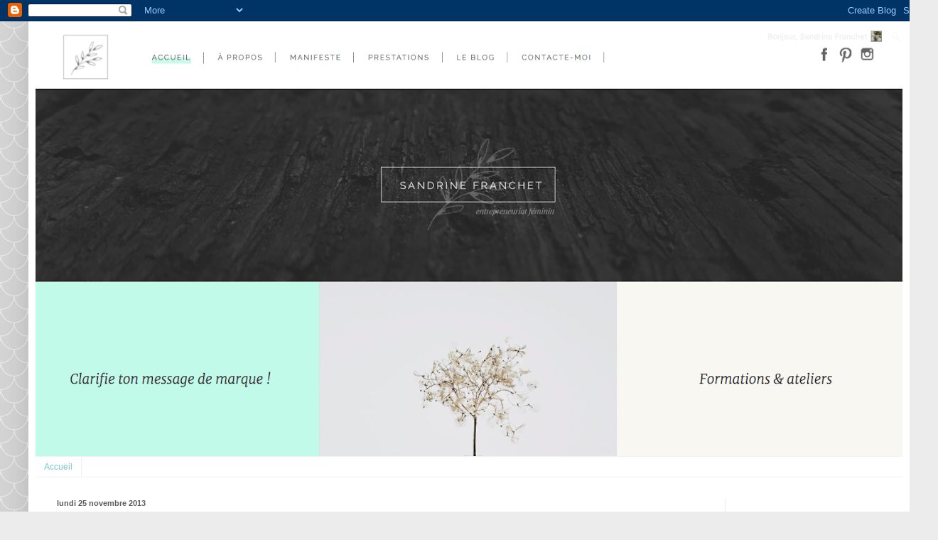

--- FILE ---
content_type: text/html; charset=UTF-8
request_url: http://cousette-communication.blogspot.com/2013/11/bonnes-pratiques-flyers-et-cartes-de_25.html
body_size: 11993
content:
<!DOCTYPE html>
<html class='v2' dir='ltr' lang='fr'>
<head>
<link href='https://www.blogger.com/static/v1/widgets/335934321-css_bundle_v2.css' rel='stylesheet' type='text/css'/>
<meta content='width=1100' name='viewport'/>
<meta content='text/html; charset=UTF-8' http-equiv='Content-Type'/>
<meta content='blogger' name='generator'/>
<link href='http://cousette-communication.blogspot.com/favicon.ico' rel='icon' type='image/x-icon'/>
<link href='http://cousette-communication.blogspot.com/2013/11/bonnes-pratiques-flyers-et-cartes-de_25.html' rel='canonical'/>
<link rel="alternate" type="application/atom+xml" title="Ancien blog de Sandrine Franchet - Entrepreneuriat féminin - Atom" href="http://cousette-communication.blogspot.com/feeds/posts/default" />
<link rel="alternate" type="application/rss+xml" title="Ancien blog de Sandrine Franchet - Entrepreneuriat féminin - RSS" href="http://cousette-communication.blogspot.com/feeds/posts/default?alt=rss" />
<link rel="service.post" type="application/atom+xml" title="Ancien blog de Sandrine Franchet - Entrepreneuriat féminin - Atom" href="https://www.blogger.com/feeds/7641654054102466698/posts/default" />

<link rel="alternate" type="application/atom+xml" title="Ancien blog de Sandrine Franchet - Entrepreneuriat féminin - Atom" href="http://cousette-communication.blogspot.com/feeds/3290967726214703577/comments/default" />
<!--Can't find substitution for tag [blog.ieCssRetrofitLinks]-->
<link href='https://blogger.googleusercontent.com/img/b/R29vZ2xl/AVvXsEjZ7GXtln1PxMrcRdPb28Mj4d8YlydxM6CSUjWygPD8MGPJQJtQol4jJyHsf-wtFI54IXBKAybUNRUMwL0JiReobdLGCdsGlDejugDiyk2J4FMa9t4OAWsESGDtyYQcFDjLmk434a7ELPJZ/s640/blogger-image--564517877.jpg' rel='image_src'/>
<meta content='http://cousette-communication.blogspot.com/2013/11/bonnes-pratiques-flyers-et-cartes-de_25.html' property='og:url'/>
<meta content='{Bonnes pratiques} Flyers et cartes de visite qui en jettent #5' property='og:title'/>
<meta content='5- Le mini communiqué de presse d&#39;aL&amp;Co créations     De format carré, d&#39;environ 15 cm x 15 cm, imprimé sur papier ordinaire (d&#39;où l&#39;état qu...' property='og:description'/>
<meta content='https://blogger.googleusercontent.com/img/b/R29vZ2xl/AVvXsEjZ7GXtln1PxMrcRdPb28Mj4d8YlydxM6CSUjWygPD8MGPJQJtQol4jJyHsf-wtFI54IXBKAybUNRUMwL0JiReobdLGCdsGlDejugDiyk2J4FMa9t4OAWsESGDtyYQcFDjLmk434a7ELPJZ/w1200-h630-p-k-no-nu/blogger-image--564517877.jpg' property='og:image'/>
<title>Ancien blog de Sandrine Franchet - Entrepreneuriat féminin: {Bonnes pratiques} Flyers et cartes de visite qui en jettent #5</title>
<style id='page-skin-1' type='text/css'><!--
/*
-----------------------------------------------
Blogger Template Style
Name:     Simple
Designer: Blogger
URL:      www.blogger.com
----------------------------------------------- */
/* Content
----------------------------------------------- */
body {
font: normal normal 12px Verdana, Geneva, sans-serif;
color: #999999;
background: #ececec url(//themes.googleusercontent.com/image?id=0BwVBOzw_-hbMY2U1NzA4ZGYtOWU0YS00ZjllLThkZjgtNGIzYWU4NmM5MDc5) repeat scroll top center /* Credit: Ollustrator (http://www.istockphoto.com/googleimages.php?id=9505737&platform=blogger) */;
padding: 0 40px 40px 40px;
}
html body .region-inner {
min-width: 0;
max-width: 100%;
width: auto;
}
h2 {
font-size: 22px;
}
a:link {
text-decoration:none;
color: #7cc8cb;
}
a:visited {
text-decoration:none;
color: #7cc8cb;
}
a:hover {
text-decoration:underline;
color: #7cc8cb;
}
.body-fauxcolumn-outer .fauxcolumn-inner {
background: transparent none repeat scroll top left;
_background-image: none;
}
.body-fauxcolumn-outer .cap-top {
position: absolute;
z-index: 1;
height: 400px;
width: 100%;
}
.body-fauxcolumn-outer .cap-top .cap-left {
width: 100%;
background: transparent none repeat-x scroll top left;
_background-image: none;
}
.content-outer {
-moz-box-shadow: 0 0 40px rgba(0, 0, 0, .15);
-webkit-box-shadow: 0 0 5px rgba(0, 0, 0, .15);
-goog-ms-box-shadow: 0 0 10px #333333;
box-shadow: 0 0 40px rgba(0, 0, 0, .15);
margin-bottom: 1px;
}
.content-inner {
padding: 10px 10px;
}
.content-inner {
background-color: #ffffff;
}
/* Header
----------------------------------------------- */
.header-outer {
background: transparent none repeat-x scroll 0 -400px;
_background-image: none;
}
.Header h1 {
font: normal normal 50px Verdana, Geneva, sans-serif;
color: #7cc8cb;
text-shadow: -1px -1px 1px rgba(0, 0, 0, .2);
}
.Header h1 a {
color: #7cc8cb;
}
.Header .description {
font-size: 140%;
color: #707070;
}
.header-inner .Header .titlewrapper {
padding: 22px 30px;
}
.header-inner .Header .descriptionwrapper {
padding: 0 30px;
}
/* Tabs
----------------------------------------------- */
.tabs-inner .section:first-child {
border-top: 1px solid #f2f2f2;
}
.tabs-inner .section:first-child ul {
margin-top: -1px;
border-top: 1px solid #f2f2f2;
border-left: 0 solid #f2f2f2;
border-right: 0 solid #f2f2f2;
}
.tabs-inner .widget ul {
background: #ffffff url(https://resources.blogblog.com/blogblog/data/1kt/simple/gradients_light.png) repeat-x scroll 0 -800px;
_background-image: none;
border-bottom: 1px solid #f2f2f2;
margin-top: 0;
margin-left: -30px;
margin-right: -30px;
}
.tabs-inner .widget li a {
display: inline-block;
padding: .6em 1em;
font: normal normal 12px Verdana, Geneva, sans-serif;
color: #7cc8cb;
border-left: 1px solid #ffffff;
border-right: 1px solid #f2f2f2;
}
.tabs-inner .widget li:first-child a {
border-left: none;
}
.tabs-inner .widget li.selected a, .tabs-inner .widget li a:hover {
color: #ffffff;
background-color: #c4a3be;
text-decoration: none;
}
/* Columns
----------------------------------------------- */
.main-outer {
border-top: 0 solid #ececec;
}
.fauxcolumn-left-outer .fauxcolumn-inner {
border-right: 1px solid #ececec;
}
.fauxcolumn-right-outer .fauxcolumn-inner {
border-left: 1px solid #ececec;
}
/* Headings
----------------------------------------------- */
div.widget > h2,
div.widget h2.title {
margin: 0 0 1em 0;
font: normal bold 11px Arial, Tahoma, Helvetica, FreeSans, sans-serif;
color: #000000;
}
/* Widgets
----------------------------------------------- */
.widget .zippy {
color: #949494;
text-shadow: 2px 2px 1px rgba(0, 0, 0, .1);
}
.widget .popular-posts ul {
list-style: none;
}
/* Posts
----------------------------------------------- */
h2.date-header {
font: normal bold 11px Arial, Tahoma, Helvetica, FreeSans, sans-serif;
}
.date-header span {
background-color: transparent;
color: #5c5c5c;
padding: inherit;
letter-spacing: inherit;
margin: inherit;
}
.main-inner {
padding-top: 30px;
padding-bottom: 30px;
}
.main-inner .column-center-inner {
padding: 0 15px;
}
.main-inner .column-center-inner .section {
margin: 0 15px;
}
.post {
margin: 0 0 25px 0;
}
h3.post-title, .comments h4 {
font: normal normal 22px Verdana, Geneva, sans-serif;
margin: .75em 0 0;
}
.post-body {
font-size: 110%;
line-height: 1.4;
position: relative;
}
.post-body img, .post-body .tr-caption-container, .Profile img, .Image img,
.BlogList .item-thumbnail img {
padding: 2px;
background: #ffffff;
border: 1px solid #ececec;
-moz-box-shadow: 1px 1px 5px rgba(0, 0, 0, .1);
-webkit-box-shadow: 1px 1px 5px rgba(0, 0, 0, .1);
box-shadow: 1px 1px 5px rgba(0, 0, 0, .1);
}
.post-body img, .post-body .tr-caption-container {
padding: 5px;
}
.post-body .tr-caption-container {
color: #5c5c5c;
}
.post-body .tr-caption-container img {
padding: 0;
background: transparent;
border: none;
-moz-box-shadow: 0 0 0 rgba(0, 0, 0, .1);
-webkit-box-shadow: 0 0 0 rgba(0, 0, 0, .1);
box-shadow: 0 0 0 rgba(0, 0, 0, .1);
}
.post-header {
margin: 0 0 1.5em;
line-height: 1.6;
font-size: 90%;
}
.post-footer {
margin: 20px -2px 0;
padding: 5px 10px;
color: #5c5c5c;
background-color: #f7f7f7;
border-bottom: 1px solid #ececec;
line-height: 1.6;
font-size: 90%;
}
#comments .comment-author {
padding-top: 1.5em;
border-top: 1px solid #ececec;
background-position: 0 1.5em;
}
#comments .comment-author:first-child {
padding-top: 0;
border-top: none;
}
.avatar-image-container {
margin: .2em 0 0;
}
#comments .avatar-image-container img {
border: 1px solid #ececec;
}
/* Comments
----------------------------------------------- */
.comments .comments-content .icon.blog-author {
background-repeat: no-repeat;
background-image: url([data-uri]);
}
.comments .comments-content .loadmore a {
border-top: 1px solid #949494;
border-bottom: 1px solid #949494;
}
.comments .comment-thread.inline-thread {
background-color: #f7f7f7;
}
.comments .continue {
border-top: 2px solid #949494;
}
/* Accents
---------------------------------------------- */
.section-columns td.columns-cell {
border-left: 1px solid #ececec;
}
.blog-pager {
background: transparent none no-repeat scroll top center;
}
.blog-pager-older-link, .home-link,
.blog-pager-newer-link {
background-color: #ffffff;
padding: 5px;
}
.footer-outer {
border-top: 0 dashed #bbbbbb;
}
/* Mobile
----------------------------------------------- */
body.mobile  {
background-size: auto;
}
.mobile .body-fauxcolumn-outer {
background: transparent none repeat scroll top left;
}
.mobile .body-fauxcolumn-outer .cap-top {
background-size: 100% auto;
}
.mobile .content-outer {
-webkit-box-shadow: 0 0 3px rgba(0, 0, 0, .15);
box-shadow: 0 0 3px rgba(0, 0, 0, .15);
}
.mobile .tabs-inner .widget ul {
margin-left: 0;
margin-right: 0;
}
.mobile .post {
margin: 0;
}
.mobile .main-inner .column-center-inner .section {
margin: 0;
}
.mobile .date-header span {
padding: 0.1em 10px;
margin: 0 -10px;
}
.mobile h3.post-title {
margin: 0;
}
.mobile .blog-pager {
background: transparent none no-repeat scroll top center;
}
.mobile .footer-outer {
border-top: none;
}
.mobile .main-inner, .mobile .footer-inner {
background-color: #ffffff;
}
.mobile-index-contents {
color: #999999;
}
.mobile-link-button {
background-color: #7cc8cb;
}
.mobile-link-button a:link, .mobile-link-button a:visited {
color: #ffffff;
}
.mobile .tabs-inner .section:first-child {
border-top: none;
}
.mobile .tabs-inner .PageList .widget-content {
background-color: #c4a3be;
color: #ffffff;
border-top: 1px solid #f2f2f2;
border-bottom: 1px solid #f2f2f2;
}
.mobile .tabs-inner .PageList .widget-content .pagelist-arrow {
border-left: 1px solid #f2f2f2;
}

--></style>
<style id='template-skin-1' type='text/css'><!--
body {
min-width: 1240px;
}
.content-outer, .content-fauxcolumn-outer, .region-inner {
min-width: 1240px;
max-width: 1240px;
_width: 1240px;
}
.main-inner .columns {
padding-left: 0px;
padding-right: 250px;
}
.main-inner .fauxcolumn-center-outer {
left: 0px;
right: 250px;
/* IE6 does not respect left and right together */
_width: expression(this.parentNode.offsetWidth -
parseInt("0px") -
parseInt("250px") + 'px');
}
.main-inner .fauxcolumn-left-outer {
width: 0px;
}
.main-inner .fauxcolumn-right-outer {
width: 250px;
}
.main-inner .column-left-outer {
width: 0px;
right: 100%;
margin-left: -0px;
}
.main-inner .column-right-outer {
width: 250px;
margin-right: -250px;
}
#layout {
min-width: 0;
}
#layout .content-outer {
min-width: 0;
width: 800px;
}
#layout .region-inner {
min-width: 0;
width: auto;
}
body#layout div.add_widget {
padding: 8px;
}
body#layout div.add_widget a {
margin-left: 32px;
}
--></style>
<style>
    body {background-image:url(\/\/themes.googleusercontent.com\/image?id=0BwVBOzw_-hbMY2U1NzA4ZGYtOWU0YS00ZjllLThkZjgtNGIzYWU4NmM5MDc5);}
    
@media (max-width: 200px) { body {background-image:url(\/\/themes.googleusercontent.com\/image?id=0BwVBOzw_-hbMY2U1NzA4ZGYtOWU0YS00ZjllLThkZjgtNGIzYWU4NmM5MDc5&options=w200);}}
@media (max-width: 400px) and (min-width: 201px) { body {background-image:url(\/\/themes.googleusercontent.com\/image?id=0BwVBOzw_-hbMY2U1NzA4ZGYtOWU0YS00ZjllLThkZjgtNGIzYWU4NmM5MDc5&options=w400);}}
@media (max-width: 800px) and (min-width: 401px) { body {background-image:url(\/\/themes.googleusercontent.com\/image?id=0BwVBOzw_-hbMY2U1NzA4ZGYtOWU0YS00ZjllLThkZjgtNGIzYWU4NmM5MDc5&options=w800);}}
@media (max-width: 1200px) and (min-width: 801px) { body {background-image:url(\/\/themes.googleusercontent.com\/image?id=0BwVBOzw_-hbMY2U1NzA4ZGYtOWU0YS00ZjllLThkZjgtNGIzYWU4NmM5MDc5&options=w1200);}}
/* Last tag covers anything over one higher than the previous max-size cap. */
@media (min-width: 1201px) { body {background-image:url(\/\/themes.googleusercontent.com\/image?id=0BwVBOzw_-hbMY2U1NzA4ZGYtOWU0YS00ZjllLThkZjgtNGIzYWU4NmM5MDc5&options=w1600);}}
  </style>
<link href='https://www.blogger.com/dyn-css/authorization.css?targetBlogID=7641654054102466698&amp;zx=e13ed23c-eb16-4877-8aaf-71b15128317a' media='none' onload='if(media!=&#39;all&#39;)media=&#39;all&#39;' rel='stylesheet'/><noscript><link href='https://www.blogger.com/dyn-css/authorization.css?targetBlogID=7641654054102466698&amp;zx=e13ed23c-eb16-4877-8aaf-71b15128317a' rel='stylesheet'/></noscript>
<meta name='google-adsense-platform-account' content='ca-host-pub-1556223355139109'/>
<meta name='google-adsense-platform-domain' content='blogspot.com'/>

</head>
<body class='loading variant-pale'>
<div class='navbar section' id='navbar' name='Navbar'><div class='widget Navbar' data-version='1' id='Navbar1'><script type="text/javascript">
    function setAttributeOnload(object, attribute, val) {
      if(window.addEventListener) {
        window.addEventListener('load',
          function(){ object[attribute] = val; }, false);
      } else {
        window.attachEvent('onload', function(){ object[attribute] = val; });
      }
    }
  </script>
<div id="navbar-iframe-container"></div>
<script type="text/javascript" src="https://apis.google.com/js/platform.js"></script>
<script type="text/javascript">
      gapi.load("gapi.iframes:gapi.iframes.style.bubble", function() {
        if (gapi.iframes && gapi.iframes.getContext) {
          gapi.iframes.getContext().openChild({
              url: 'https://www.blogger.com/navbar/7641654054102466698?po\x3d3290967726214703577\x26origin\x3dhttp://cousette-communication.blogspot.com',
              where: document.getElementById("navbar-iframe-container"),
              id: "navbar-iframe"
          });
        }
      });
    </script><script type="text/javascript">
(function() {
var script = document.createElement('script');
script.type = 'text/javascript';
script.src = '//pagead2.googlesyndication.com/pagead/js/google_top_exp.js';
var head = document.getElementsByTagName('head')[0];
if (head) {
head.appendChild(script);
}})();
</script>
</div></div>
<div class='body-fauxcolumns'>
<div class='fauxcolumn-outer body-fauxcolumn-outer'>
<div class='cap-top'>
<div class='cap-left'></div>
<div class='cap-right'></div>
</div>
<div class='fauxborder-left'>
<div class='fauxborder-right'></div>
<div class='fauxcolumn-inner'>
</div>
</div>
<div class='cap-bottom'>
<div class='cap-left'></div>
<div class='cap-right'></div>
</div>
</div>
</div>
<div class='content'>
<div class='content-fauxcolumns'>
<div class='fauxcolumn-outer content-fauxcolumn-outer'>
<div class='cap-top'>
<div class='cap-left'></div>
<div class='cap-right'></div>
</div>
<div class='fauxborder-left'>
<div class='fauxborder-right'></div>
<div class='fauxcolumn-inner'>
</div>
</div>
<div class='cap-bottom'>
<div class='cap-left'></div>
<div class='cap-right'></div>
</div>
</div>
</div>
<div class='content-outer'>
<div class='content-cap-top cap-top'>
<div class='cap-left'></div>
<div class='cap-right'></div>
</div>
<div class='fauxborder-left content-fauxborder-left'>
<div class='fauxborder-right content-fauxborder-right'></div>
<div class='content-inner'>
<header>
<div class='header-outer'>
<div class='header-cap-top cap-top'>
<div class='cap-left'></div>
<div class='cap-right'></div>
</div>
<div class='fauxborder-left header-fauxborder-left'>
<div class='fauxborder-right header-fauxborder-right'></div>
<div class='region-inner header-inner'>
<div class='header section' id='header' name='En-tête'><div class='widget Header' data-version='1' id='Header1'>
<div id='header-inner'>
<a href='http://cousette-communication.blogspot.com/' style='display: block'>
<img alt='Ancien blog de Sandrine Franchet - Entrepreneuriat féminin' height='602px; ' id='Header1_headerimg' src='https://blogger.googleusercontent.com/img/b/R29vZ2xl/AVvXsEiIZEu-IuaV0wc8GNlaGTDLA0rA_0CAw94ipvdjV1KgrTDF_63lsFmVnPaqxO_d7voyc7ToWJ2Ok1yBWlOlmXPUKqe1a3KmAUmqkQAIpdj8ew5p0Fx22ofyQgfMzvgkjeD307IDzxfE6DsN/s1220/sandrine-franchet-entrepreneuriat-feminin.png' style='display: block' width='1220px; '/>
</a>
</div>
</div></div>
</div>
</div>
<div class='header-cap-bottom cap-bottom'>
<div class='cap-left'></div>
<div class='cap-right'></div>
</div>
</div>
</header>
<div class='tabs-outer'>
<div class='tabs-cap-top cap-top'>
<div class='cap-left'></div>
<div class='cap-right'></div>
</div>
<div class='fauxborder-left tabs-fauxborder-left'>
<div class='fauxborder-right tabs-fauxborder-right'></div>
<div class='region-inner tabs-inner'>
<div class='tabs section' id='crosscol' name='Toutes les colonnes'><div class='widget PageList' data-version='1' id='PageList1'>
<div class='widget-content'>
<ul>
<li>
<a href='http://www.sandrinefranchet.com/'>Accueil</a>
</li>
</ul>
<div class='clear'></div>
</div>
</div></div>
<div class='tabs no-items section' id='crosscol-overflow' name='Cross-Column 2'></div>
</div>
</div>
<div class='tabs-cap-bottom cap-bottom'>
<div class='cap-left'></div>
<div class='cap-right'></div>
</div>
</div>
<div class='main-outer'>
<div class='main-cap-top cap-top'>
<div class='cap-left'></div>
<div class='cap-right'></div>
</div>
<div class='fauxborder-left main-fauxborder-left'>
<div class='fauxborder-right main-fauxborder-right'></div>
<div class='region-inner main-inner'>
<div class='columns fauxcolumns'>
<div class='fauxcolumn-outer fauxcolumn-center-outer'>
<div class='cap-top'>
<div class='cap-left'></div>
<div class='cap-right'></div>
</div>
<div class='fauxborder-left'>
<div class='fauxborder-right'></div>
<div class='fauxcolumn-inner'>
</div>
</div>
<div class='cap-bottom'>
<div class='cap-left'></div>
<div class='cap-right'></div>
</div>
</div>
<div class='fauxcolumn-outer fauxcolumn-left-outer'>
<div class='cap-top'>
<div class='cap-left'></div>
<div class='cap-right'></div>
</div>
<div class='fauxborder-left'>
<div class='fauxborder-right'></div>
<div class='fauxcolumn-inner'>
</div>
</div>
<div class='cap-bottom'>
<div class='cap-left'></div>
<div class='cap-right'></div>
</div>
</div>
<div class='fauxcolumn-outer fauxcolumn-right-outer'>
<div class='cap-top'>
<div class='cap-left'></div>
<div class='cap-right'></div>
</div>
<div class='fauxborder-left'>
<div class='fauxborder-right'></div>
<div class='fauxcolumn-inner'>
</div>
</div>
<div class='cap-bottom'>
<div class='cap-left'></div>
<div class='cap-right'></div>
</div>
</div>
<!-- corrects IE6 width calculation -->
<div class='columns-inner'>
<div class='column-center-outer'>
<div class='column-center-inner'>
<div class='main section' id='main' name='Principal'><div class='widget Blog' data-version='1' id='Blog1'>
<div class='blog-posts hfeed'>

          <div class="date-outer">
        
<h2 class='date-header'><span>lundi 25 novembre 2013</span></h2>

          <div class="date-posts">
        
<div class='post-outer'>
<div class='post hentry uncustomized-post-template' itemprop='blogPost' itemscope='itemscope' itemtype='http://schema.org/BlogPosting'>
<meta content='https://blogger.googleusercontent.com/img/b/R29vZ2xl/AVvXsEjZ7GXtln1PxMrcRdPb28Mj4d8YlydxM6CSUjWygPD8MGPJQJtQol4jJyHsf-wtFI54IXBKAybUNRUMwL0JiReobdLGCdsGlDejugDiyk2J4FMa9t4OAWsESGDtyYQcFDjLmk434a7ELPJZ/s640/blogger-image--564517877.jpg' itemprop='image_url'/>
<meta content='7641654054102466698' itemprop='blogId'/>
<meta content='3290967726214703577' itemprop='postId'/>
<a name='3290967726214703577'></a>
<h3 class='post-title entry-title' itemprop='name'>
{Bonnes pratiques} Flyers et cartes de visite qui en jettent #5
</h3>
<div class='post-header'>
<div class='post-header-line-1'></div>
</div>
<div class='post-body entry-content' id='post-body-3290967726214703577' itemprop='description articleBody'>
5- Le mini communiqué de presse d'aL&amp;Co créations<br />
<div>
<br /></div>
<div>
De format carré, d'environ 15 cm x 15 cm, imprimé sur papier ordinaire (d'où l'état quelque peu froissé à l'arrivée), ce flyer présenté par aL&amp;Co créations est traité comme un mini communiqué de presse, avec tout pleins d'infos.</div>
<div>
<br /></div>
<div>
Outre des photos de créations, un résumé de l'historique de la jeune marque ("la petite histoire"), les dates clés de son développement et toutes les coordonnées utiles pour en savoir plus.<br />
<div>
<br /></div>
<div>
<br />
<div>
<br /></div>
<div>
<div class="separator" style="clear: both;">
<a href="https://blogger.googleusercontent.com/img/b/R29vZ2xl/AVvXsEjZ7GXtln1PxMrcRdPb28Mj4d8YlydxM6CSUjWygPD8MGPJQJtQol4jJyHsf-wtFI54IXBKAybUNRUMwL0JiReobdLGCdsGlDejugDiyk2J4FMa9t4OAWsESGDtyYQcFDjLmk434a7ELPJZ/s640/blogger-image--564517877.jpg" imageanchor="1" style="margin-left: 1em; margin-right: 1em;"><img border="0" src="https://blogger.googleusercontent.com/img/b/R29vZ2xl/AVvXsEjZ7GXtln1PxMrcRdPb28Mj4d8YlydxM6CSUjWygPD8MGPJQJtQol4jJyHsf-wtFI54IXBKAybUNRUMwL0JiReobdLGCdsGlDejugDiyk2J4FMa9t4OAWsESGDtyYQcFDjLmk434a7ELPJZ/s640/blogger-image--564517877.jpg" /></a></div>
<br /></div>
</div>
</div>
<div style='clear: both;'></div>
</div>
<div class='post-footer'>
<div class='post-footer-line post-footer-line-1'>
<span class='post-author vcard'>
Publié par
<span class='fn' itemprop='author' itemscope='itemscope' itemtype='http://schema.org/Person'>
<meta content='https://www.blogger.com/profile/05572243013447793473' itemprop='url'/>
<a class='g-profile' href='https://www.blogger.com/profile/05572243013447793473' rel='author' title='author profile'>
<span itemprop='name'>Sandrine Franchet</span>
</a>
</span>
</span>
<span class='post-timestamp'>
à
<meta content='http://cousette-communication.blogspot.com/2013/11/bonnes-pratiques-flyers-et-cartes-de_25.html' itemprop='url'/>
<a class='timestamp-link' href='http://cousette-communication.blogspot.com/2013/11/bonnes-pratiques-flyers-et-cartes-de_25.html' rel='bookmark' title='permanent link'><abbr class='published' itemprop='datePublished' title='2013-11-25T05:43:00+01:00'>05:43</abbr></a>
</span>
<span class='post-comment-link'>
</span>
<span class='post-icons'>
<span class='item-action'>
<a href='https://www.blogger.com/email-post/7641654054102466698/3290967726214703577' title='Envoyer l&#39;article par e-mail'>
<img alt='' class='icon-action' height='13' src='https://resources.blogblog.com/img/icon18_email.gif' width='18'/>
</a>
</span>
<span class='item-control blog-admin pid-796831722'>
<a href='https://www.blogger.com/post-edit.g?blogID=7641654054102466698&postID=3290967726214703577&from=pencil' title='Modifier l&#39;article'>
<img alt='' class='icon-action' height='18' src='https://resources.blogblog.com/img/icon18_edit_allbkg.gif' width='18'/>
</a>
</span>
</span>
<div class='post-share-buttons goog-inline-block'>
<a class='goog-inline-block share-button sb-email' href='https://www.blogger.com/share-post.g?blogID=7641654054102466698&postID=3290967726214703577&target=email' target='_blank' title='Envoyer par e-mail'><span class='share-button-link-text'>Envoyer par e-mail</span></a><a class='goog-inline-block share-button sb-blog' href='https://www.blogger.com/share-post.g?blogID=7641654054102466698&postID=3290967726214703577&target=blog' onclick='window.open(this.href, "_blank", "height=270,width=475"); return false;' target='_blank' title='BlogThis!'><span class='share-button-link-text'>BlogThis!</span></a><a class='goog-inline-block share-button sb-twitter' href='https://www.blogger.com/share-post.g?blogID=7641654054102466698&postID=3290967726214703577&target=twitter' target='_blank' title='Partager sur X'><span class='share-button-link-text'>Partager sur X</span></a><a class='goog-inline-block share-button sb-facebook' href='https://www.blogger.com/share-post.g?blogID=7641654054102466698&postID=3290967726214703577&target=facebook' onclick='window.open(this.href, "_blank", "height=430,width=640"); return false;' target='_blank' title='Partager sur Facebook'><span class='share-button-link-text'>Partager sur Facebook</span></a><a class='goog-inline-block share-button sb-pinterest' href='https://www.blogger.com/share-post.g?blogID=7641654054102466698&postID=3290967726214703577&target=pinterest' target='_blank' title='Partager sur Pinterest'><span class='share-button-link-text'>Partager sur Pinterest</span></a>
</div>
</div>
<div class='post-footer-line post-footer-line-2'>
<span class='post-labels'>
Libellés :
<a href='http://cousette-communication.blogspot.com/search/label/Bonnes%20pratiques' rel='tag'>Bonnes pratiques</a>,
<a href='http://cousette-communication.blogspot.com/search/label/Branding%20-%20Identit%C3%A9%20de%20marque' rel='tag'>Branding - Identité de marque</a>,
<a href='http://cousette-communication.blogspot.com/search/label/Inspiration' rel='tag'>Inspiration</a>,
<a href='http://cousette-communication.blogspot.com/search/label/Relations%20presse' rel='tag'>Relations presse</a>
</span>
</div>
<div class='post-footer-line post-footer-line-3'>
<span class='post-location'>
</span>
</div>
</div>
</div>
<div class='comments' id='comments'>
<a name='comments'></a>
<h4>2&#160;commentaires:</h4>
<div class='comments-content'>
<script async='async' src='' type='text/javascript'></script>
<script type='text/javascript'>
    (function() {
      var items = null;
      var msgs = null;
      var config = {};

// <![CDATA[
      var cursor = null;
      if (items && items.length > 0) {
        cursor = parseInt(items[items.length - 1].timestamp) + 1;
      }

      var bodyFromEntry = function(entry) {
        var text = (entry &&
                    ((entry.content && entry.content.$t) ||
                     (entry.summary && entry.summary.$t))) ||
            '';
        if (entry && entry.gd$extendedProperty) {
          for (var k in entry.gd$extendedProperty) {
            if (entry.gd$extendedProperty[k].name == 'blogger.contentRemoved') {
              return '<span class="deleted-comment">' + text + '</span>';
            }
          }
        }
        return text;
      }

      var parse = function(data) {
        cursor = null;
        var comments = [];
        if (data && data.feed && data.feed.entry) {
          for (var i = 0, entry; entry = data.feed.entry[i]; i++) {
            var comment = {};
            // comment ID, parsed out of the original id format
            var id = /blog-(\d+).post-(\d+)/.exec(entry.id.$t);
            comment.id = id ? id[2] : null;
            comment.body = bodyFromEntry(entry);
            comment.timestamp = Date.parse(entry.published.$t) + '';
            if (entry.author && entry.author.constructor === Array) {
              var auth = entry.author[0];
              if (auth) {
                comment.author = {
                  name: (auth.name ? auth.name.$t : undefined),
                  profileUrl: (auth.uri ? auth.uri.$t : undefined),
                  avatarUrl: (auth.gd$image ? auth.gd$image.src : undefined)
                };
              }
            }
            if (entry.link) {
              if (entry.link[2]) {
                comment.link = comment.permalink = entry.link[2].href;
              }
              if (entry.link[3]) {
                var pid = /.*comments\/default\/(\d+)\?.*/.exec(entry.link[3].href);
                if (pid && pid[1]) {
                  comment.parentId = pid[1];
                }
              }
            }
            comment.deleteclass = 'item-control blog-admin';
            if (entry.gd$extendedProperty) {
              for (var k in entry.gd$extendedProperty) {
                if (entry.gd$extendedProperty[k].name == 'blogger.itemClass') {
                  comment.deleteclass += ' ' + entry.gd$extendedProperty[k].value;
                } else if (entry.gd$extendedProperty[k].name == 'blogger.displayTime') {
                  comment.displayTime = entry.gd$extendedProperty[k].value;
                }
              }
            }
            comments.push(comment);
          }
        }
        return comments;
      };

      var paginator = function(callback) {
        if (hasMore()) {
          var url = config.feed + '?alt=json&v=2&orderby=published&reverse=false&max-results=50';
          if (cursor) {
            url += '&published-min=' + new Date(cursor).toISOString();
          }
          window.bloggercomments = function(data) {
            var parsed = parse(data);
            cursor = parsed.length < 50 ? null
                : parseInt(parsed[parsed.length - 1].timestamp) + 1
            callback(parsed);
            window.bloggercomments = null;
          }
          url += '&callback=bloggercomments';
          var script = document.createElement('script');
          script.type = 'text/javascript';
          script.src = url;
          document.getElementsByTagName('head')[0].appendChild(script);
        }
      };
      var hasMore = function() {
        return !!cursor;
      };
      var getMeta = function(key, comment) {
        if ('iswriter' == key) {
          var matches = !!comment.author
              && comment.author.name == config.authorName
              && comment.author.profileUrl == config.authorUrl;
          return matches ? 'true' : '';
        } else if ('deletelink' == key) {
          return config.baseUri + '/comment/delete/'
               + config.blogId + '/' + comment.id;
        } else if ('deleteclass' == key) {
          return comment.deleteclass;
        }
        return '';
      };

      var replybox = null;
      var replyUrlParts = null;
      var replyParent = undefined;

      var onReply = function(commentId, domId) {
        if (replybox == null) {
          // lazily cache replybox, and adjust to suit this style:
          replybox = document.getElementById('comment-editor');
          if (replybox != null) {
            replybox.height = '250px';
            replybox.style.display = 'block';
            replyUrlParts = replybox.src.split('#');
          }
        }
        if (replybox && (commentId !== replyParent)) {
          replybox.src = '';
          document.getElementById(domId).insertBefore(replybox, null);
          replybox.src = replyUrlParts[0]
              + (commentId ? '&parentID=' + commentId : '')
              + '#' + replyUrlParts[1];
          replyParent = commentId;
        }
      };

      var hash = (window.location.hash || '#').substring(1);
      var startThread, targetComment;
      if (/^comment-form_/.test(hash)) {
        startThread = hash.substring('comment-form_'.length);
      } else if (/^c[0-9]+$/.test(hash)) {
        targetComment = hash.substring(1);
      }

      // Configure commenting API:
      var configJso = {
        'maxDepth': config.maxThreadDepth
      };
      var provider = {
        'id': config.postId,
        'data': items,
        'loadNext': paginator,
        'hasMore': hasMore,
        'getMeta': getMeta,
        'onReply': onReply,
        'rendered': true,
        'initComment': targetComment,
        'initReplyThread': startThread,
        'config': configJso,
        'messages': msgs
      };

      var render = function() {
        if (window.goog && window.goog.comments) {
          var holder = document.getElementById('comment-holder');
          window.goog.comments.render(holder, provider);
        }
      };

      // render now, or queue to render when library loads:
      if (window.goog && window.goog.comments) {
        render();
      } else {
        window.goog = window.goog || {};
        window.goog.comments = window.goog.comments || {};
        window.goog.comments.loadQueue = window.goog.comments.loadQueue || [];
        window.goog.comments.loadQueue.push(render);
      }
    })();
// ]]>
  </script>
<div id='comment-holder'>
<div class="comment-thread toplevel-thread"><ol id="top-ra"><li class="comment" id="c342506058120205057"><div class="avatar-image-container"><img src="//resources.blogblog.com/img/blank.gif" alt=""/></div><div class="comment-block"><div class="comment-header"><cite class="user"><a href="http://alco.blogs.marieclaireidees.com" rel="nofollow">al_and_Co</a></cite><span class="icon user "></span><span class="datetime secondary-text"><a rel="nofollow" href="http://cousette-communication.blogspot.com/2013/11/bonnes-pratiques-flyers-et-cartes-de_25.html?showComment=1385404589858#c342506058120205057">25 novembre 2013 à 19:36</a></span></div><p class="comment-content">merci d&#39;avoir repéré mon petit flyer !!<br>et promis, l&#39;année prochaine, je le fais sur papier cartonné ;-). et j&#39;espère que mon imprimante ne me lâchera pas la veille du salon ;-))</p><span class="comment-actions secondary-text"><a class="comment-reply" target="_self" data-comment-id="342506058120205057">Répondre</a><span class="item-control blog-admin blog-admin pid-726048063"><a target="_self" href="https://www.blogger.com/comment/delete/7641654054102466698/342506058120205057">Supprimer</a></span></span></div><div class="comment-replies"><div id="c342506058120205057-rt" class="comment-thread inline-thread"><span class="thread-toggle thread-expanded"><span class="thread-arrow"></span><span class="thread-count"><a target="_self">Réponses</a></span></span><ol id="c342506058120205057-ra" class="thread-chrome thread-expanded"><div><li class="comment" id="c1698134926575957823"><div class="avatar-image-container"><img src="//2.bp.blogspot.com/-mB048SviTCw/ZYAaLogBPzI/AAAAAAAAG8w/rqxqcZRLQ3ESSx3xcoNRJ96StsJCSPBCACK4BGAYYCw/s35/annesophie-photographe-10.jpg" alt=""/></div><div class="comment-block"><div class="comment-header"><cite class="user"><a href="https://www.blogger.com/profile/05572243013447793473" rel="nofollow">Sandrine Franchet</a></cite><span class="icon user blog-author"></span><span class="datetime secondary-text"><a rel="nofollow" href="http://cousette-communication.blogspot.com/2013/11/bonnes-pratiques-flyers-et-cartes-de_25.html?showComment=1385445722920#c1698134926575957823">26 novembre 2013 à 07:02</a></span></div><p class="comment-content">Avec plaisir, j&#39;ai trouvé la démarche très intéressante!</p><span class="comment-actions secondary-text"><span class="item-control blog-admin blog-admin pid-796831722"><a target="_self" href="https://www.blogger.com/comment/delete/7641654054102466698/1698134926575957823">Supprimer</a></span></span></div><div class="comment-replies"><div id="c1698134926575957823-rt" class="comment-thread inline-thread hidden"><span class="thread-toggle thread-expanded"><span class="thread-arrow"></span><span class="thread-count"><a target="_self">Réponses</a></span></span><ol id="c1698134926575957823-ra" class="thread-chrome thread-expanded"><div></div><div id="c1698134926575957823-continue" class="continue"><a class="comment-reply" target="_self" data-comment-id="1698134926575957823">Répondre</a></div></ol></div></div><div class="comment-replybox-single" id="c1698134926575957823-ce"></div></li></div><div id="c342506058120205057-continue" class="continue"><a class="comment-reply" target="_self" data-comment-id="342506058120205057">Répondre</a></div></ol></div></div><div class="comment-replybox-single" id="c342506058120205057-ce"></div></li></ol><div id="top-continue" class="continue"><a class="comment-reply" target="_self">Ajouter un commentaire</a></div><div class="comment-replybox-thread" id="top-ce"></div><div class="loadmore hidden" data-post-id="3290967726214703577"><a target="_self">Charger la suite...</a></div></div>
</div>
</div>
<p class='comment-footer'>
<div class='comment-form'>
<a name='comment-form'></a>
<p>
</p>
<a href='https://www.blogger.com/comment/frame/7641654054102466698?po=3290967726214703577&hl=fr&saa=85391&origin=http://cousette-communication.blogspot.com' id='comment-editor-src'></a>
<iframe allowtransparency='true' class='blogger-iframe-colorize blogger-comment-from-post' frameborder='0' height='410px' id='comment-editor' name='comment-editor' src='' width='100%'></iframe>
<script src='https://www.blogger.com/static/v1/jsbin/2830521187-comment_from_post_iframe.js' type='text/javascript'></script>
<script type='text/javascript'>
      BLOG_CMT_createIframe('https://www.blogger.com/rpc_relay.html');
    </script>
</div>
</p>
<div id='backlinks-container'>
<div id='Blog1_backlinks-container'>
</div>
</div>
</div>
</div>

        </div></div>
      
</div>
<div class='blog-pager' id='blog-pager'>
<span id='blog-pager-newer-link'>
<a class='blog-pager-newer-link' href='http://cousette-communication.blogspot.com/2013/11/bonnes-pratiques-flyers-et-cartes-de_26.html' id='Blog1_blog-pager-newer-link' title='Article plus récent'>Article plus récent</a>
</span>
<span id='blog-pager-older-link'>
<a class='blog-pager-older-link' href='http://cousette-communication.blogspot.com/2013/11/bonnes-pratiques-flyers-et-cartes-de_2653.html' id='Blog1_blog-pager-older-link' title='Article plus ancien'>Article plus ancien</a>
</span>
<a class='home-link' href='http://cousette-communication.blogspot.com/'>Accueil</a>
</div>
<div class='clear'></div>
<div class='post-feeds'>
<div class='feed-links'>
Inscription à :
<a class='feed-link' href='http://cousette-communication.blogspot.com/feeds/3290967726214703577/comments/default' target='_blank' type='application/atom+xml'>Publier les commentaires (Atom)</a>
</div>
</div>
</div></div>
</div>
</div>
<div class='column-left-outer'>
<div class='column-left-inner'>
<aside>
</aside>
</div>
</div>
<div class='column-right-outer'>
<div class='column-right-inner'>
<aside>
<div class='sidebar no-items section' id='sidebar-right-1'></div>
</aside>
</div>
</div>
</div>
<div style='clear: both'></div>
<!-- columns -->
</div>
<!-- main -->
</div>
</div>
<div class='main-cap-bottom cap-bottom'>
<div class='cap-left'></div>
<div class='cap-right'></div>
</div>
</div>
<footer>
<div class='footer-outer'>
<div class='footer-cap-top cap-top'>
<div class='cap-left'></div>
<div class='cap-right'></div>
</div>
<div class='fauxborder-left footer-fauxborder-left'>
<div class='fauxborder-right footer-fauxborder-right'></div>
<div class='region-inner footer-inner'>
<div class='foot no-items section' id='footer-1'></div>
<table border='0' cellpadding='0' cellspacing='0' class='section-columns columns-3'>
<tbody>
<tr>
<td class='first columns-cell'>
<div class='foot no-items section' id='footer-2-1'></div>
</td>
<td class='columns-cell'>
<div class='foot no-items section' id='footer-2-2'></div>
</td>
<td class='columns-cell'>
<div class='foot no-items section' id='footer-2-3'></div>
</td>
</tr>
</tbody>
</table>
<!-- outside of the include in order to lock Attribution widget -->
<div class='foot section' id='footer-3' name='Pied de page'><div class='widget Attribution' data-version='1' id='Attribution1'>
<div class='widget-content' style='text-align: center;'>
Thème Simple. Images de thèmes de <a href='http://www.istockphoto.com/googleimages.php?id=9505737&platform=blogger&langregion=fr' target='_blank'>Ollustrator</a>. Fourni par <a href='https://www.blogger.com' target='_blank'>Blogger</a>.
</div>
<div class='clear'></div>
</div></div>
</div>
</div>
<div class='footer-cap-bottom cap-bottom'>
<div class='cap-left'></div>
<div class='cap-right'></div>
</div>
</div>
</footer>
<!-- content -->
</div>
</div>
<div class='content-cap-bottom cap-bottom'>
<div class='cap-left'></div>
<div class='cap-right'></div>
</div>
</div>
</div>
<script type='text/javascript'>
    window.setTimeout(function() {
        document.body.className = document.body.className.replace('loading', '');
      }, 10);
  </script>

<script type="text/javascript" src="https://www.blogger.com/static/v1/widgets/2028843038-widgets.js"></script>
<script type='text/javascript'>
window['__wavt'] = 'AOuZoY7fVxdJ3MTnKxwzB5a_GAD_LNp_nQ:1769376111161';_WidgetManager._Init('//www.blogger.com/rearrange?blogID\x3d7641654054102466698','//cousette-communication.blogspot.com/2013/11/bonnes-pratiques-flyers-et-cartes-de_25.html','7641654054102466698');
_WidgetManager._SetDataContext([{'name': 'blog', 'data': {'blogId': '7641654054102466698', 'title': 'Ancien blog de Sandrine Franchet - Entrepreneuriat f\xe9minin', 'url': 'http://cousette-communication.blogspot.com/2013/11/bonnes-pratiques-flyers-et-cartes-de_25.html', 'canonicalUrl': 'http://cousette-communication.blogspot.com/2013/11/bonnes-pratiques-flyers-et-cartes-de_25.html', 'homepageUrl': 'http://cousette-communication.blogspot.com/', 'searchUrl': 'http://cousette-communication.blogspot.com/search', 'canonicalHomepageUrl': 'http://cousette-communication.blogspot.com/', 'blogspotFaviconUrl': 'http://cousette-communication.blogspot.com/favicon.ico', 'bloggerUrl': 'https://www.blogger.com', 'hasCustomDomain': false, 'httpsEnabled': true, 'enabledCommentProfileImages': true, 'gPlusViewType': 'FILTERED_POSTMOD', 'adultContent': false, 'analyticsAccountNumber': '', 'encoding': 'UTF-8', 'locale': 'fr', 'localeUnderscoreDelimited': 'fr', 'languageDirection': 'ltr', 'isPrivate': false, 'isMobile': false, 'isMobileRequest': false, 'mobileClass': '', 'isPrivateBlog': false, 'isDynamicViewsAvailable': true, 'feedLinks': '\x3clink rel\x3d\x22alternate\x22 type\x3d\x22application/atom+xml\x22 title\x3d\x22Ancien blog de Sandrine Franchet - Entrepreneuriat f\xe9minin - Atom\x22 href\x3d\x22http://cousette-communication.blogspot.com/feeds/posts/default\x22 /\x3e\n\x3clink rel\x3d\x22alternate\x22 type\x3d\x22application/rss+xml\x22 title\x3d\x22Ancien blog de Sandrine Franchet - Entrepreneuriat f\xe9minin - RSS\x22 href\x3d\x22http://cousette-communication.blogspot.com/feeds/posts/default?alt\x3drss\x22 /\x3e\n\x3clink rel\x3d\x22service.post\x22 type\x3d\x22application/atom+xml\x22 title\x3d\x22Ancien blog de Sandrine Franchet - Entrepreneuriat f\xe9minin - Atom\x22 href\x3d\x22https://www.blogger.com/feeds/7641654054102466698/posts/default\x22 /\x3e\n\n\x3clink rel\x3d\x22alternate\x22 type\x3d\x22application/atom+xml\x22 title\x3d\x22Ancien blog de Sandrine Franchet - Entrepreneuriat f\xe9minin - Atom\x22 href\x3d\x22http://cousette-communication.blogspot.com/feeds/3290967726214703577/comments/default\x22 /\x3e\n', 'meTag': '', 'adsenseHostId': 'ca-host-pub-1556223355139109', 'adsenseHasAds': false, 'adsenseAutoAds': false, 'boqCommentIframeForm': true, 'loginRedirectParam': '', 'view': '', 'dynamicViewsCommentsSrc': '//www.blogblog.com/dynamicviews/4224c15c4e7c9321/js/comments.js', 'dynamicViewsScriptSrc': '//www.blogblog.com/dynamicviews/6e0d22adcfa5abea', 'plusOneApiSrc': 'https://apis.google.com/js/platform.js', 'disableGComments': true, 'interstitialAccepted': false, 'sharing': {'platforms': [{'name': 'Obtenir le lien', 'key': 'link', 'shareMessage': 'Obtenir le lien', 'target': ''}, {'name': 'Facebook', 'key': 'facebook', 'shareMessage': 'Partager sur Facebook', 'target': 'facebook'}, {'name': 'BlogThis!', 'key': 'blogThis', 'shareMessage': 'BlogThis!', 'target': 'blog'}, {'name': 'X', 'key': 'twitter', 'shareMessage': 'Partager sur X', 'target': 'twitter'}, {'name': 'Pinterest', 'key': 'pinterest', 'shareMessage': 'Partager sur Pinterest', 'target': 'pinterest'}, {'name': 'E-mail', 'key': 'email', 'shareMessage': 'E-mail', 'target': 'email'}], 'disableGooglePlus': true, 'googlePlusShareButtonWidth': 0, 'googlePlusBootstrap': '\x3cscript type\x3d\x22text/javascript\x22\x3ewindow.___gcfg \x3d {\x27lang\x27: \x27fr\x27};\x3c/script\x3e'}, 'hasCustomJumpLinkMessage': false, 'jumpLinkMessage': 'Lire la suite', 'pageType': 'item', 'postId': '3290967726214703577', 'postImageThumbnailUrl': 'https://blogger.googleusercontent.com/img/b/R29vZ2xl/AVvXsEjZ7GXtln1PxMrcRdPb28Mj4d8YlydxM6CSUjWygPD8MGPJQJtQol4jJyHsf-wtFI54IXBKAybUNRUMwL0JiReobdLGCdsGlDejugDiyk2J4FMa9t4OAWsESGDtyYQcFDjLmk434a7ELPJZ/s72-c/blogger-image--564517877.jpg', 'postImageUrl': 'https://blogger.googleusercontent.com/img/b/R29vZ2xl/AVvXsEjZ7GXtln1PxMrcRdPb28Mj4d8YlydxM6CSUjWygPD8MGPJQJtQol4jJyHsf-wtFI54IXBKAybUNRUMwL0JiReobdLGCdsGlDejugDiyk2J4FMa9t4OAWsESGDtyYQcFDjLmk434a7ELPJZ/s640/blogger-image--564517877.jpg', 'pageName': '{Bonnes pratiques} Flyers et cartes de visite qui en jettent #5', 'pageTitle': 'Ancien blog de Sandrine Franchet - Entrepreneuriat f\xe9minin: {Bonnes pratiques} Flyers et cartes de visite qui en jettent #5'}}, {'name': 'features', 'data': {}}, {'name': 'messages', 'data': {'edit': 'Modifier', 'linkCopiedToClipboard': 'Lien copi\xe9 dans le presse-papiers\xa0!', 'ok': 'OK', 'postLink': 'Publier le lien'}}, {'name': 'template', 'data': {'name': 'Simple', 'localizedName': 'Simple', 'isResponsive': false, 'isAlternateRendering': false, 'isCustom': false, 'variant': 'pale', 'variantId': 'pale'}}, {'name': 'view', 'data': {'classic': {'name': 'classic', 'url': '?view\x3dclassic'}, 'flipcard': {'name': 'flipcard', 'url': '?view\x3dflipcard'}, 'magazine': {'name': 'magazine', 'url': '?view\x3dmagazine'}, 'mosaic': {'name': 'mosaic', 'url': '?view\x3dmosaic'}, 'sidebar': {'name': 'sidebar', 'url': '?view\x3dsidebar'}, 'snapshot': {'name': 'snapshot', 'url': '?view\x3dsnapshot'}, 'timeslide': {'name': 'timeslide', 'url': '?view\x3dtimeslide'}, 'isMobile': false, 'title': '{Bonnes pratiques} Flyers et cartes de visite qui en jettent #5', 'description': '5- Le mini communiqu\xe9 de presse d\x27aL\x26Co cr\xe9ations     De format carr\xe9, d\x27environ 15 cm x 15 cm, imprim\xe9 sur papier ordinaire (d\x27o\xf9 l\x27\xe9tat qu...', 'featuredImage': 'https://blogger.googleusercontent.com/img/b/R29vZ2xl/AVvXsEjZ7GXtln1PxMrcRdPb28Mj4d8YlydxM6CSUjWygPD8MGPJQJtQol4jJyHsf-wtFI54IXBKAybUNRUMwL0JiReobdLGCdsGlDejugDiyk2J4FMa9t4OAWsESGDtyYQcFDjLmk434a7ELPJZ/s640/blogger-image--564517877.jpg', 'url': 'http://cousette-communication.blogspot.com/2013/11/bonnes-pratiques-flyers-et-cartes-de_25.html', 'type': 'item', 'isSingleItem': true, 'isMultipleItems': false, 'isError': false, 'isPage': false, 'isPost': true, 'isHomepage': false, 'isArchive': false, 'isLabelSearch': false, 'postId': 3290967726214703577}}]);
_WidgetManager._RegisterWidget('_NavbarView', new _WidgetInfo('Navbar1', 'navbar', document.getElementById('Navbar1'), {}, 'displayModeFull'));
_WidgetManager._RegisterWidget('_HeaderView', new _WidgetInfo('Header1', 'header', document.getElementById('Header1'), {}, 'displayModeFull'));
_WidgetManager._RegisterWidget('_PageListView', new _WidgetInfo('PageList1', 'crosscol', document.getElementById('PageList1'), {'title': '', 'links': [{'isCurrentPage': false, 'href': 'http://www.sandrinefranchet.com/', 'title': 'Accueil'}], 'mobile': false, 'showPlaceholder': true, 'hasCurrentPage': false}, 'displayModeFull'));
_WidgetManager._RegisterWidget('_BlogView', new _WidgetInfo('Blog1', 'main', document.getElementById('Blog1'), {'cmtInteractionsEnabled': false, 'lightboxEnabled': true, 'lightboxModuleUrl': 'https://www.blogger.com/static/v1/jsbin/4062214180-lbx__fr.js', 'lightboxCssUrl': 'https://www.blogger.com/static/v1/v-css/828616780-lightbox_bundle.css'}, 'displayModeFull'));
_WidgetManager._RegisterWidget('_AttributionView', new _WidgetInfo('Attribution1', 'footer-3', document.getElementById('Attribution1'), {}, 'displayModeFull'));
</script>
</body>
</html>